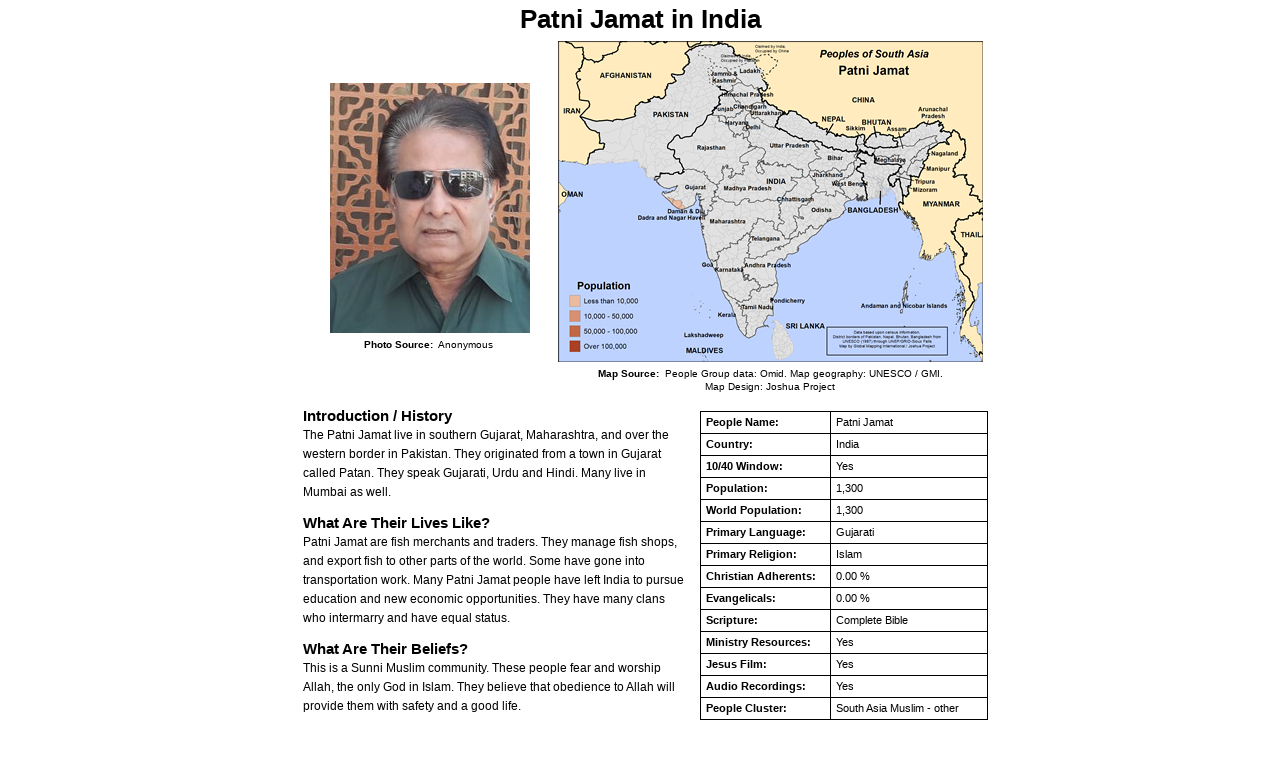

--- FILE ---
content_type: text/html; charset=utf-8
request_url: https://joshuaproject.net/people_groups/print/17879/IN
body_size: 2255
content:
<!DOCTYPE HTML PUBLIC "-//W3C//DTD HTML 4.01 Transitional//EN" "https://www.w3.org/TR/html4/loose.dtd">
<html>
<title>Patni Jamat in India Profile</title>
<head>
    <!-- Google Tag Manager -->
<script>(function(w,d,s,l,i){w[l]=w[l]||[];w[l].push({'gtm.start':
    new Date().getTime(),event:'gtm.js'});var f=d.getElementsByTagName(s)[0],
    j=d.createElement(s),dl=l!='dataLayer'?'&l='+l:'';j.async=true;j.src=
    'https://www.googletagmanager.com/gtm.js?id='+i+dl;f.parentNode.insertBefore(j,f);
    })(window,document,'script','dataLayer','GTM-NLCFMPJ');</script>
<!-- End Google Tag Manager -->
<meta http-equiv="content-type" content="text/xml; charset=utf-8" />
<meta name="csrf-token" content="PCvVw5o29V9ibvPR9ig6HZSR0roKw9EMXWVpg24a">
<style type='text/css'> 
    body { font-family: 'Open sans', sans-serif; text-align:left; font-size: .8em; line-height:1.5em; }
    table { font-size: .9em; width: 100%;}
    td { text-align:left; }
    p { margin: 0 0 .5em 0; }
    h1 { font-size: 2em; margin: .4em auto .35em;}
    h2 { font-size: 1.2em; margin: 0; padding-top: .4em;}
    img { border: 0; }
    .photo { padding: 0 25px; vertical-align: middle; }
    .profile { margin: 5px auto; width: 675px;}    
    .credits { font-size: .9em; text-align: center; line-height: 1.3em; margin:5px auto; }  
    .credits_map { max-width: 360px; }
    .source { margin-top: 15px; }
    .table-images { padding-right: 5px;}
    .table-images td { vertical-align: middle; text-align: center;}
    .table-stats { border-collapse: collapse; margin: 10px 0 10px 10px; line-height: 1.4em;}
    .table-stats td {border: solid 1px; padding: 3px 5px;}
    .table-stats td:first-child {font-weight: bold;}
    .profileText {font-size: .95em; width: 100%; margin-top: 0;}
    .google_map_people { margin: 0 0 10px 20px; width: 425px; height: 340px; }
    #mapdiv { font-weight: normal; width: 400px; height: 375px; }
</style>

<!-- <body onLoad="window.print(); "> -->
<body>
    <!-- Google Tag Manager (noscript) -->
<noscript><iframe src="https://www.googletagmanager.com/ns.html?id=GTM-NLCFMPJ"
    height="0" width="0" style="display:none;visibility:hidden"></iframe></noscript>
<!-- End Google Tag Manager (noscript) -->
<div class="profile">
    <center>
        <h1>Patni Jamat in India</h1>
    </center>
    <table class="table-images">
        <tr>
            <td class="photo center">
                 
                       <div> 
                         <img src="https://media.joshuaproject.net/public/assets/media/profiles/photos/p17879.jpg" alt="Patni Jamat" /> 
                           <div class="credits">
                              <b>Photo Source:</b>&nbsp;
                                                                               
                                    
                                                                     Anonymous&nbsp;
                                                                                                                                  
                                                           </div> 
                       </div>  
                            </td>
            
            <td class="center" style="text-align: right; padding-right: 0; margin-right: 0;">
                                  <img src="https://media.joshuaproject.net/public/assets/media/profiles/maps/m17879.png" />
                   <center>
                       <div class="credits credits_map">
                            <b>Map Source:</b>&nbsp;
                                
                                                             People Group data: Omid.  Map geography: UNESCO / GMI.  Map Design: Joshua Project
                                                                                                                                        </div>                
                    </center>
                           </td>
        </tr>
    </table>

    <div class="profileText">
        <div style="float: right;">
            <table class="table-stats">
                <tr>
                    <td>People Name:</td>
                    <td>Patni Jamat</td>
                </tr>
                <tr>
                    <td width="115">Country:</td>
                    <td width="140">India</td>
                </tr>
                <tr>
                    <td>10/40 Window:</td>
                    <td>
                                                    Yes
                                            </td>
                </tr>
                <tr>
                    <td>Population:</td>
                    <td>1,300</td>
                </tr>
                <tr>
                    <td>World Population:</td>
                    <td>1,300</td>
                </tr>
                <tr>
                    <td>Primary Language:</td>
                    <td>Gujarati</td>
                </tr>
                <tr>
                    <td>Primary Religion:</td>
                    <td>Islam</td>
                </tr>
                <tr>
                  <td>Christian Adherents:</td>
                  <td>0.00 %</td>
                </tr>
                <tr>
                  <td>Evangelicals:</td>
                  <td>0.00 %</td>
                </tr>                
                <tr>
                  <td>Scripture:</td>
                  <td>
                                            Complete Bible
                                      </td>
                </tr>
                <tr>
                  <td>Ministry Resources:</td>
                  <td>  
                                           Yes
                                      </td>
                </tr>
                <tr>
                  <td>Jesus Film:</td>
                    <td>
                                                   Yes
                                            </td>
                </tr> 
                <tr>
                  <td>Audio Recordings:</td>
                  <td>
                                                   Yes
                                          </td>
                </tr>
                <tr>
                  <td>People Cluster:</td>
                  <td>South Asia Muslim - other</td>
                </tr>                
                <tr>
                  <td>Affinity Bloc:</td>
                  <td>South Asian Peoples</td>
                </tr>                                                               
                <tr>
                  <td valign="bottom" style="padding-bottom:4px;">Progress Level:</td>
                    <td valign="bottom">
                        <center>
                            <img src="https://media.joshuaproject.net/public/assets/img/gauge/gauge-1.png" border="0" height="30" width="60">
                        </center>
                    </td>
                </tr>
            </table>

        </div>
         
            
                                    <h2>Introduction / History</h2>
                    <p>The Patni Jamat live in southern Gujarat, Maharashtra, and over the western border in Pakistan. They originated from a town in Gujarat called Patan. They speak Gujarati, Urdu and Hindi. Many live in Mumbai as well.</p>
                                                                    <h2>What Are Their Lives Like? </h2>
                    <p>Patni Jamat are fish merchants and traders. They manage fish shops, and export fish to other parts of the world. Some have gone into transportation work. Many Patni Jamat people have left India to pursue education and new economic opportunities. They have many clans who intermarry and have equal status.</p>
                                                    <h2>What Are Their Beliefs? </h2>
                    <p>This is a Sunni Muslim community. These people fear and worship Allah, the only God in Islam. They believe that obedience to Allah will provide them with safety and a good life.</p>
                                                    <h2>What Are Their Needs? </h2>
                    <p>The Patni Jamat need to experience how Jesus Christ can provide their community with abundant blessings. Bible resources exist in their spoken language, Gujarati, but they are not readily available to Patni Jamat people. Who will tell them?</p>  
                                                    <h2>Prayer Points</h2>
                    <p>Pray that as the Patni Jamat hear about Jesus that they will be drawn to Him and allow Him to be their Savior. <br />
Pray that God will give them dreams and visions leading them to a movement to Christ. <br />
Pray for faithful intercessors and workers. <br />
Pray for a disciple making movement among them this decade.</p>
                                
                <!--
                            -->
                                
                        
            <!-- Credits for all profile formats -->
                           <center>
                   <div class="credits">
                        <strong>Text Source:</strong>&nbsp;&nbsp;
                           
                           Keith Carey&nbsp;
                                                
                                                
                                                
                                            </div>
                </center>
             
                <div class="credits source">
            Full <a href="https://joshuaproject.net/">Joshua Project</a> profile at: <a href="https://joshuaproject.net/people_groups/17879/IN">www.joshuaproject.net/people_groups/17879/IN</a>
        </div>
    </div>

</body>
